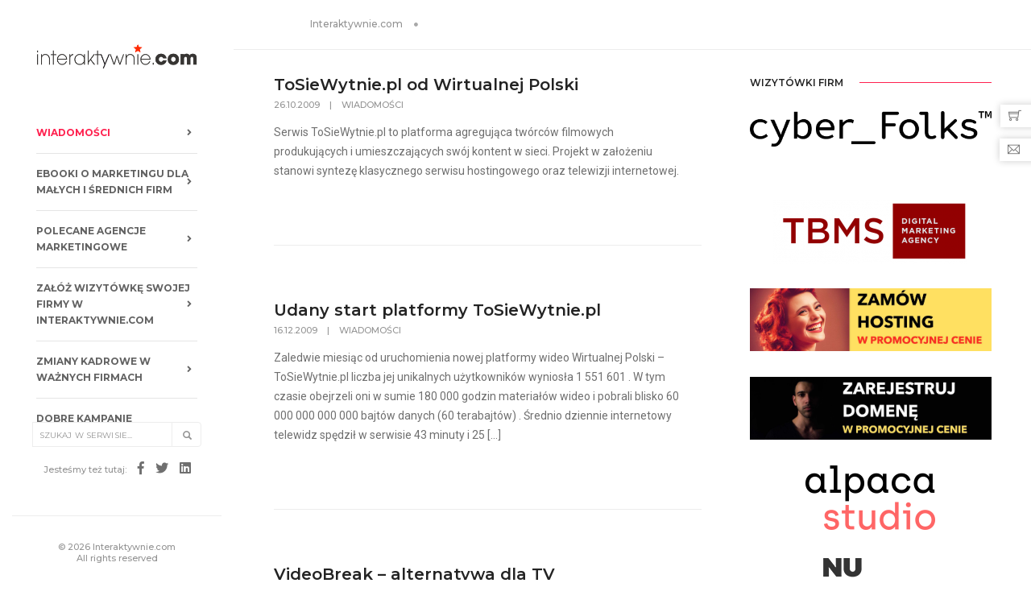

--- FILE ---
content_type: text/html; charset=utf-8
request_url: https://www.google.com/recaptcha/api2/aframe
body_size: 267
content:
<!DOCTYPE HTML><html><head><meta http-equiv="content-type" content="text/html; charset=UTF-8"></head><body><script nonce="-nhxOeheL1WSdnqB8Pm_Kg">/** Anti-fraud and anti-abuse applications only. See google.com/recaptcha */ try{var clients={'sodar':'https://pagead2.googlesyndication.com/pagead/sodar?'};window.addEventListener("message",function(a){try{if(a.source===window.parent){var b=JSON.parse(a.data);var c=clients[b['id']];if(c){var d=document.createElement('img');d.src=c+b['params']+'&rc='+(localStorage.getItem("rc::a")?sessionStorage.getItem("rc::b"):"");window.document.body.appendChild(d);sessionStorage.setItem("rc::e",parseInt(sessionStorage.getItem("rc::e")||0)+1);localStorage.setItem("rc::h",'1768957094521');}}}catch(b){}});window.parent.postMessage("_grecaptcha_ready", "*");}catch(b){}</script></body></html>